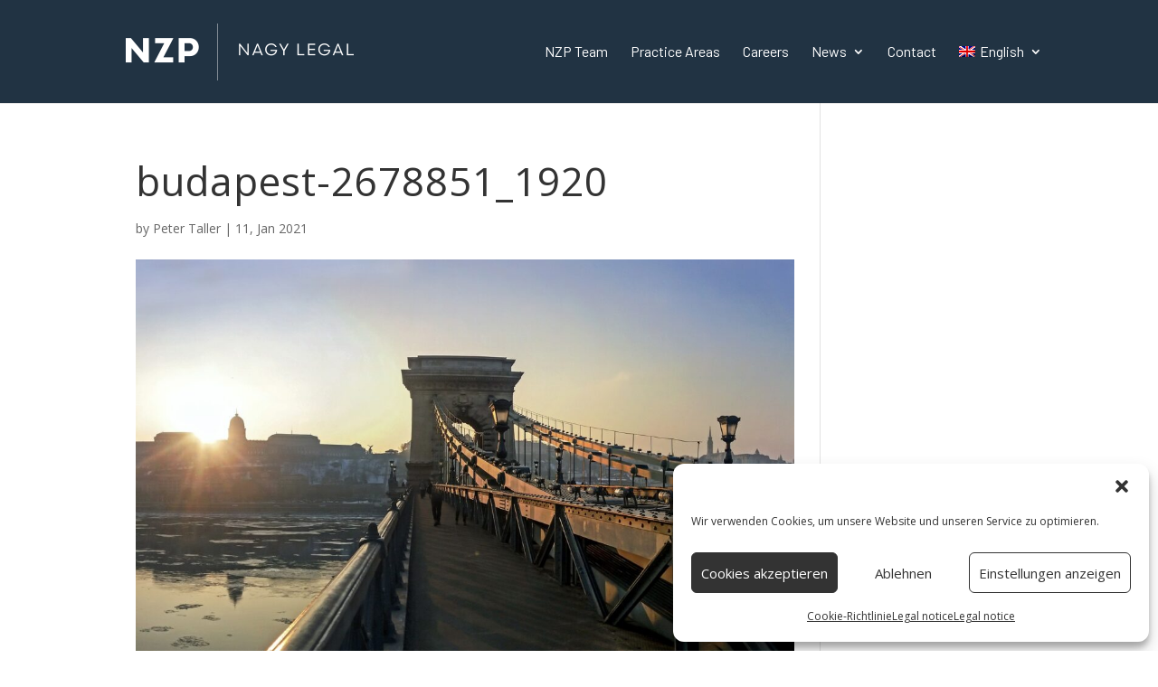

--- FILE ---
content_type: text/css
request_url: https://www.nzp.de/wp-content/themes/divi-child/style.css?ver=4.27.5
body_size: 158
content:
/*
Theme Name:Child Theme for Divi
Theme URI: https://www.elegantthemes.com/gallery/divi/
Description: Child Theme for Divi
Author: Abd Ur Rehman
Author URI: http://www.abdurrehman.net
Template: Divi
Version: 1.0
*/

/* Start your custom CSS bellow this comment
============================================ */

.video-background {position: relative; overflow: hidden;}
.video-text {position: absolute; top: 50%; left: 50%; transform: translate(-50%, -50%); text-align: center; color: white; font-size: 60px; z-index: 2; font-weight: bold; text-transform: uppercase;}
.video-overlay {position: absolute; top: 0; left: 0; width: 100%; height: 100%; max-height: 650px; background-color: rgba(0, 0, 0, 0.5); z-index: 1;}
.office-video {width: 100%; height: 100%; max-height: 650px; object-fit: cover; z-index: 0;}